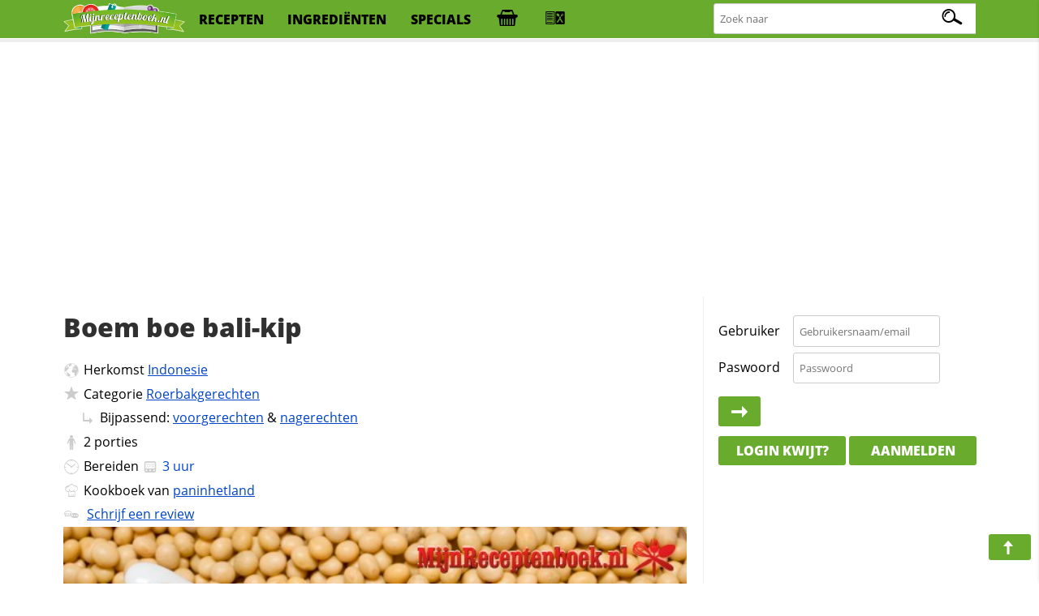

--- FILE ---
content_type: text/html; charset=iso-8859-1
request_url: https://www.mijnreceptenboek.nl/recept/boem-boe-bali-kip.html
body_size: 9461
content:
<!DOCTYPE html>
<html lang="nl">
<head>
  <meta charset="UTF-8">
  <script async src="https://www.googletagmanager.com/gtag/js?id=G-ZZC8DXSQYW"></script>
  <script>
  window.dataLayer = window.dataLayer || [];
  function gtag(){dataLayer.push(arguments);}
  gtag('js', new Date());
  gtag('config', 'G-ZZC8DXSQYW');
  </script>
  <link rel="preconnect" href="//fonts.gstatic.com">
  <link rel="preconnect" href="//s.mijnreceptenboek.nl">
  <link rel="stylesheet" href="/css/style.css">
  <link rel="prefetch" href="/js/v2.js" as="script">
  <link rel="preload" href="/fonts/recepten.woff" as="font" type="font/woff2" crossorigin="anonymous">
  <meta name="theme-color">
  <meta name="viewport" content="width=device-width, user-scalable=yes, initial-scale=1, maximum-scale=5">
  <link rel="shortcut icon" type="image/x-icon" href="/favicon.ico">
  <meta property="og:title" content="Boem boe bali-kip Recept | MijnReceptenboek.nl">
  <meta property="og:type" content="article">
  <meta property="og:url" content="https://www.mijnreceptenboek.nl/recept/boem-boe-bali-kip.html">
  <meta property="og:image" content="OG IMG">
  <meta property="og:description" content="Maak nu zelf ook Boem boe bali-kip. Dit heerlijke Boem boe bali-kip recept is in  klaar, bevat allergie info, is printvriendelijk & recepten die lijken op Boem boe bali-kip">
  <meta property="og:site_name" content="MijnReceptenboek">
  <meta name="twitter:card" content="summary">
  <meta name="twitter:url" content="https://www.mijnreceptenboek.nlMijnReceptenboek.nl - Boem boe bali-kip">
  <meta name="twitter:title" content="Boem boe bali-kip Recept | MijnReceptenboek.nl">
  <meta name="twitter:description" content="Maak nu zelf ook Boem boe bali-kip. Dit heerlijke Boem boe bali-kip recept is in  klaar, bevat allergie info, is printvriendelijk & recepten die lijken op Boem boe bali-kip">
  <meta name="twitter:image" content="twitter img">
  <meta name="description" content="Maak nu zelf ook Boem boe bali-kip. Dit heerlijke Boem boe bali-kip recept is in  klaar, bevat allergie info, is printvriendelijk & recepten die lijken op Boem boe bali-kip">
  <link rel="manifest" href="/manifest.json?v=2">
  <script src="/sw.js" async></script>
  <title>Boem boe bali-kip Recept | MijnReceptenboek.nl</title>
</head>
<body>
<div id="bar">
<header>
<nav>
<div id="br"><a onclick="showMessages(); return false;"><span aria-hidden="true" id="berichtenknop" data-icon="&#xe017;"></span></a></div>
<div id="bs"><a onclick="Boodschappen('open'); return false;"><span aria-hidden="true" id="boodschappenknop" data-icon="&#xe027;"></span><div class="tb"></div></a></div>
<div id="mn"><label for="menucheck"><span aria-hidden="true" data-icon="&#xe01b;"></span></label></div>
<div id="zk"><label for="zoekcheck"><span aria-hidden="true" id="zoeken" data-icon="&#xe00f;"></span></label></div>
</nav>

<input type="radio" name="menu" id="menucheck" class="radio">
<div id="header-grid-container">
  <div id="menupanel">
    <a href="/"><img src="//s.mijnreceptenboek.nl/i/logo-mijnreceptenboek.svg" alt="MijnReceptenboek.nl - recepten voor jou!" width="150" height="45"></a>
    <a href="/recepten/">recepten</a>
    <a href="/ingredienten/">ingredi&euml;nten</a>
    <a href="/specials/">specials</a>
    <a href="#" onclick="Boodschappen('open'); return false;" title="Boodschappenlijst" accesskey="b"><div class="tb"></div></a>
    <a href="#" onclick="receptkaarten('load'); receptkaarten('show'); return false;" title="Menukaart" accesskey="m"><div class="ma"></div></a>
  </div>

  <input type="radio" name="menu" id="zoekcheck" class="radio">
  <div id="zoekpanel">
    <span>Zoek naar:</span>
    <form class="zoek" method="GET" action="/zoeken/">
        <input name="q" type="text" id="zoekterm" accesskey="z" placeholder="Zoek naar" aria-label="Zoeken naar recepten">
        <span></span>
    </form>
  </div>

</div>
<div class="progress-container">
<div class="progress-bar" id="progress"></div>
</div>
</header>
</div><br>
<div class="topbanner">
<script async src="https://pagead2.googlesyndication.com/pagead/js/adsbygoogle.js?client=ca-pub-4646152906085809"
     crossorigin="anonymous"></script>
<!-- MRB - Topbanner -->
<ins class="adsbygoogle"
     style="display:block"
     data-ad-client="ca-pub-4646152906085809"
     data-ad-slot="5547838327"
     data-ad-format="auto"
     data-full-width-responsive="true"></ins>
<script>
     (adsbygoogle = window.adsbygoogle || []).push({});
</script>
</div>
<div id="grid">
<main>
<article>
<div id="content"><div id="header"><h1 id="kop">Boem boe bali-kip</h1></div><div>
      <ul id="info">
      <LI id="origin"><span aria-hidden="true" data-icon="&#xe009;"></span>Herkomst <a href="/recepten/uit/indonesie/" title="Meer recepten uit indonesie">Indonesie</a></LI>
      <LI id="foodcat"><span aria-hidden="true" data-icon="&#xe013;"></span>Categorie <a href="/recept/hoofdgerechten/roerbakgerechten/" title="Bekijk meer recepten in de categorie Roerbakgerechten">Roerbakgerechten</a><br><span aria-hidden="true" data-icon="&#xe00c;" class="xm"></span>Bijpassend: <a href="/zoeken/?q=in:voorgerechten%20maxtijd:3u" title="Totaal 24 binnen 3 uur klaar gevonden" target="_blank">voorgerechten</a> &amp; <a href="/zoeken/?q=in:nagerechten%20maxtijd:3u" title="Totaal 24 binnen 3 uur klaar gevonden" target="_blank">nagerechten</a></LI><LI id="aantal"><span aria-hidden="true" data-icon="&#xe029;"></span><label for="servings">2</label> <label for="servings">porties</label></LI>
      <LI id="cook"><span aria-hidden="true" data-icon="&#xe035;"></span>Bereiden <a data-timer="10800" title="Start de kookwekker voor dit recept" class="timer"><span data-icon="&#xE023;"></span><time datetime="PT03H">3 uur </time></a></LI>
      <LI id="user"><span aria-hidden="true" data-icon="&#xe012;"></span>Kookboek van <a href="/receptenboek/van/paninhetland/" title="Bekijk het hele receptenboek van paninhetland.">paninhetland</a></LI>
      <LI id="comments"><span aria-hidden="true" data-icon="&#xe019;"></span> <a href="#reviews">Schrijf een review</a></LI>
      </ul>
      <img loading='lazy' alt='Boem boe bali-kip' id='main-image' src='https://s.mijnreceptenboek.nl/i/lib/xl/ketjap.jpg'>
</div><DIV id="ingredientenblok">
    <h2 id="ingredienten">Ingredi&euml;nten</h2>
    <div id="porties"><input type="number" id="servings" max="99" onchange="calcPortie(this.value);" onkeyup="calcPortie(this.value);" data-standaard="2" min="1" step="1" value="2" /><label id="unit" data-unit-single="portie" data-unit-multi="porties">porties</label><a href="#portionering" onclick="calcPortie('+');">+</a> <a href="#portionering" onclick="calcPortie('-');">-</a></div> <a href="#gerelateerde-recepten" onClick="window.print();" class="button"><span aria-hidden="true" data-icon="&#xe016;"></span>print</a> <input type="checkbox" value="display" id="maketoday" name="maketoday"><label for="maketoday" class="button makeToday"><span aria-hidden="true" data-icon="&#xe01E;"></span> Ga ik maken</label><UL class="ingredientenlijst">
<LI id="i0"><input type="checkbox" onchange="updateCalAlg(this)" checked="checked" id="item0" data-allergie="" data-vetten="0" data-cholestorol="0" data-proteinen="0" data-verzadigd="0" data-onverzadigd="0" data-koolhydraten="0" data-koolhydratenvezels="0" data-koolhydratensuikers="0" data-sporen="" data-kcal="0" data-zout="0" data-vitamine-a="0" data-vitamine-c="0" data-cholesterol="0" data-calcium="0" data-ijzer="0" data-ingredient="" data-ingredients="" data-quantity="1" data-unit="kilo" data-units="kilo" data-standaard="1 kilo kipkluifjes" /><label for="item0">1 kilo kipkluifjes</label></LI>
<LI id="i1"><input type="checkbox" onchange="updateCalAlg(this)" checked="checked" id="item1" data-allergie="" data-vetten="546" data-cholestorol="0" data-proteinen="0" data-verzadigd="0" data-onverzadigd="0" data-koolhydraten="0" data-koolhydratenvezels="0" data-koolhydratensuikers="0" data-sporen="" data-kcal="4914" data-zout="0" data-vitamine-a="0" data-vitamine-c="0" data-cholesterol="0" data-calcium="0" data-ijzer="0" data-ingredient="zonnebloemolie" data-ingredients="zonnebloemolie" data-quantity="6" data-unit="eetlepels" data-units="eetlepels" data-standaard="6 eetlepels zonnebloemolie" /><label for="item1">6 eetlepels zonnebloemolie</label></LI>
<LI id="i2"><input type="checkbox" onchange="updateCalAlg(this)" checked="checked" id="item2" data-allergie="" data-vetten="0" data-cholestorol="0" data-proteinen="0" data-verzadigd="0" data-onverzadigd="0" data-koolhydraten="0" data-koolhydratenvezels="0" data-koolhydratensuikers="0" data-sporen="" data-kcal="0" data-zout="0" data-vitamine-a="0" data-vitamine-c="0" data-cholesterol="0" data-calcium="0" data-ijzer="0" data-ingredient="ui" data-ingredients="ui" data-quantity="1" data-unit="kilo" data-units="kilo" data-standaard="1 kilo ui" /><label for="item2">1 kilo ui</label></LI>
<LI id="i3"><input type="checkbox" onchange="updateCalAlg(this)" checked="checked" id="item3" data-allergie="gjl" data-vetten="14" data-cholestorol="0" data-proteinen="0" data-verzadigd="0" data-onverzadigd="0" data-koolhydraten="56" data-koolhydratenvezels="0" data-koolhydratensuikers="0" data-sporen="" data-kcal="427" data-zout="0" data-vitamine-a="0" data-vitamine-c="0" data-cholesterol="0" data-calcium="0" data-ijzer="0" data-ingredient="ketjap" data-ingredients="ketjap" data-quantity="7" data-unit="eetlepels" data-units="eetlepels" data-standaard="7 eetlepels ketjap" /><label for="item3">7 eetlepels ketjap</label></LI>
<LI id="i4"><input type="checkbox" onchange="updateCalAlg(this)" checked="checked" id="item4" data-allergie="" data-vetten="0" data-cholestorol="0" data-proteinen="0" data-verzadigd="0" data-onverzadigd="0" data-koolhydraten="0" data-koolhydratenvezels="0" data-koolhydratensuikers="0" data-sporen="" data-kcal="0" data-zout="0" data-vitamine-a="0" data-vitamine-c="0" data-cholesterol="0" data-calcium="0" data-ijzer="0" data-ingredient="teentjes knoflook" data-ingredients="teentjes knoflook" data-quantity="3" data-unit="teentjes" data-units="teentjes" data-standaard="3 teentjes knoflook" /><label for="item4">3 teentjes knoflook</label></LI>
<LI id="i5"><input type="checkbox" onchange="updateCalAlg(this)" checked="checked" id="item5" data-allergie="" data-vetten="0" data-cholestorol="0" data-proteinen="0" data-verzadigd="0" data-onverzadigd="0" data-koolhydraten="0" data-koolhydratenvezels="0" data-koolhydratensuikers="0" data-sporen="" data-kcal="3" data-zout="0" data-vitamine-a="0" data-vitamine-c="0" data-cholesterol="0" data-calcium="0" data-ijzer="0" data-ingredient="citroensap" data-ingredients="citroensap" data-quantity="1" data-unit="eetlepel" data-units="eetlepels" data-standaard="1 eetlepel citroensap" /><label for="item5">1 eetlepel citroensap</label></LI>
<LI id="i6"><input type="checkbox" onchange="updateCalAlg(this)" checked="checked" id="item6" data-allergie="" data-vetten="0" data-cholestorol="0" data-proteinen="0" data-verzadigd="0" data-onverzadigd="0" data-koolhydraten="0" data-koolhydratenvezels="0" data-koolhydratensuikers="0" data-sporen="" data-kcal="0" data-zout="0" data-vitamine-a="0" data-vitamine-c="0" data-cholesterol="0" data-calcium="0" data-ijzer="0" data-ingredient="laos" data-ingredients="laos" data-quantity="2" data-unit="eetlepels" data-units="eetlepels" data-standaard="2 eetlepels fijngemalen laos" /><label for="item6">2 eetlepels fijngemalen laos</label></LI>
<LI id="i7"><input type="checkbox" onchange="updateCalAlg(this)" checked="checked" id="item7" data-allergie="" data-vetten="0" data-cholestorol="0" data-proteinen="0" data-verzadigd="0" data-onverzadigd="0" data-koolhydraten="0" data-koolhydratenvezels="0" data-koolhydratensuikers="0" data-sporen="" data-kcal="0" data-zout="0" data-vitamine-a="0" data-vitamine-c="0" data-cholesterol="0" data-calcium="0" data-ijzer="0" data-ingredient="sereh" data-ingredients="sereh" data-quantity="2" data-unit="eetlepels" data-units="eetlepels" data-standaard="2 eetlepels fijngemalen of gesneden sereh (citroengras)" /><label for="item7">2 eetlepels fijngemalen of gesneden sereh (citroengras)</label></LI>
<LI id="i8"><input type="checkbox" onchange="updateCalAlg(this)" checked="checked" id="item8" data-allergie="c" data-vetten="0" data-cholestorol="0" data-proteinen="0" data-verzadigd="0" data-onverzadigd="0" data-koolhydraten="0" data-koolhydratenvezels="0" data-koolhydratensuikers="0" data-sporen="gc" data-kcal="0" data-zout="0" data-vitamine-a="0" data-vitamine-c="0" data-cholesterol="0" data-calcium="0" data-ijzer="0" data-ingredient="trassi" data-ingredients="trassi" data-quantity="1" data-unit="stuk" data-units="stuks" data-standaard="1 blokje trassi (garnalenpasta)" /><label for="item8">1 blokje trassi (garnalenpasta)</label></LI>
<LI id="i9"><input type="checkbox" onchange="updateCalAlg(this)" checked="checked" id="item9" data-allergie="l" data-vetten="0" data-cholestorol="0" data-proteinen="0" data-verzadigd="0" data-onverzadigd="0" data-koolhydraten="12" data-koolhydratenvezels="0" data-koolhydratensuikers="0" data-sporen="f" data-kcal="60" data-zout="0" data-vitamine-a="0" data-vitamine-c="0" data-cholesterol="0" data-calcium="0" data-ijzer="0" data-ingredient="suiker" data-ingredients="suiker" data-quantity="3" data-unit="eetlepels" data-units="eetlepels" data-standaard="3 eetlepels suiker" /><label for="item9">3 eetlepels suiker</label></LI>
<LI id="i10"><input type="checkbox" onchange="updateCalAlg(this)" checked="checked" id="item10" data-allergie="" data-vetten="0" data-cholestorol="0" data-proteinen="0" data-verzadigd="0" data-onverzadigd="0" data-koolhydraten="0" data-koolhydratenvezels="0" data-koolhydratensuikers="0" data-sporen="gnpcv" data-kcal="0" data-zout="0" data-vitamine-a="0" data-vitamine-c="0" data-cholesterol="0" data-calcium="0" data-ijzer="0" data-ingredient="sambal oelek" data-ingredients="sambal oelek" data-quantity="2" data-unit="eetlepels" data-units="eetlepels" data-standaard="2 eetlepels sambal oelek (naar smaak)" /><label for="item10">2 eetlepels sambal oelek (naar smaak)</label></LI>
</UL>
    <p class="butgroup"><a onclick="Boodschappen('add'); return false;" class="button"><span aria-hidden="true" data-icon="&#xe027;"></span> Boodschappen toevoegen</a> <a  data-id="14294" data-sporen = "gcfnpv" data-sterren="4" data-allergie="gjlc" data-to="boem-boe-bali-kip"  data-naam="Boem boe bali-kip" data-foto="ketjap" data-bereidingstijd="03:00:00"  onclick="addToBar(this); return false;" class="button addToBar"><span aria-hidden="true" data-icon="&#xe02b;"></span> Toevoegen aan menu</a> <a href="#suggesties" onclick="toonSuggesties('kipfilet,paprika,peper,sojasaus,knoflook,zout,kippenbouillon,olijfolie,olie,cashewnoten');" class="button" id="suggestiesButton" ><span aria-hidden="true" data-icon="&#xe025;"></span> Mis je nog iets?</a></p>
    </DIV><DIV id="keukenhulpmiddelen">
      <h3 id="keukenspullen">Keukenspullen</h3>
      <ul><li>Pan</li>
</ul>
      </DIV><DIV id="bereidingswijze">
    <h2 id="bereidingswijze-kop">Bereidingswijze</h2>
    <input name="style" id="hoeveelheden" type="checkbox" value="display"><label for="hoeveelheden" class="button"><span aria-hidden="true" data-icon="&#xe00b;"></span>Toon hoeveelheden</label> <input name="style" id="style" type="checkbox" value="normal"><label for="style" class="button"><span aria-hidden="true" data-icon="&#xe00e;"></span>Koken in stappen</label>
    <ol>
    <li onclick="location.hash=this.id" class="stappen" id="stap1">Eerst braad je de kipkluifjes in <label for="item1" title="Klik hier om dit ingredi&euml;nt uit te schakelen">zonnebloemolie<span>(6 eetlepels)</span></label> tot het een beetje bruin is.</li>
<li onclick="location.hash=this.id" class="stappen" id="stap2">Veel uien fijnsnijden en bakken in aparte pan met <label for="item1" title="Klik hier om dit ingredi&euml;nt uit te schakelen">zonnebloemolie<span>(6 eetlepels)</span></label>.</li>
<li onclick="location.hash=this.id" class="stappen" id="stap3">Als de uien zijn gebakken, gooi je ze bij de kip.</li>
<li onclick="location.hash=this.id" class="stappen" id="stap4">Dan doe je een paar slokken <label for="item3" title="Klik hier om dit ingredi&euml;nt uit te schakelen">ketjap<span>(7 eetlepels)</span></label> in de pan en de knoflook erbij.</li>
<li onclick="location.hash=this.id" class="stappen" id="stap5">Dan 4 spuitjes <label for="item5" title="Klik hier om dit ingredi&euml;nt uit te schakelen">citroensap<span>(1 eetlepel)</span></label> erbij en 2 eetlepels <label for="item6" title="Klik hier om dit ingredi&euml;nt uit te schakelen">laos<span>(2 eetlepels)</span></label>. 2 lepels <label for="item7" title="Klik hier om dit ingredi&euml;nt uit te schakelen">sereh<span>(2 eetlepels)</span></label> (zo nodig de <label for="item7" title="Klik hier om dit ingredi&euml;nt uit te schakelen">sereh<span>(2 eetlepels)</span></label> wassen en fijnsnijden) toevoegen.</li>
<li onclick="location.hash=this.id" class="stappen" id="stap6">Ook voeg je nu de sambal toe op eigen smaak.</li>
<li onclick="location.hash=this.id" class="stappen" id="stap7">Dan laat je het geheel lang (liefst <a data-timer="180" title="Start de kookwekker voor deze actie" class="timer"><span data-icon="&#xE023;"></span>3 uur</a>) sudderen op zacht vuur.</li>
<li onclick="location.hash=this.id" class="stappen" id="stap8">Op het laatst gooi je er 3 lepels <label for="item9" title="Klik hier om dit ingredi&euml;nt uit te schakelen">suiker<span>(3 eetlepels)</span></label> in.</li>
<li onclick="location.hash=this.id" class="stappen" id="stap9">Dan roer je het geheel om en kun je dit gerecht bij een geurige pandan rijst eten of bami naar keuze.</li>

    </ol>
    <span aria-hidden="true" data-icon="&#xe01d;" class="pijl"></span><a href="#" class="button f" title="Deel dit recept op Facebook"><span aria-hidden="true" data-icon="&#xe034;"></span><div>25</div></a> <a href="#" class="button p" title="Pin dit recept"><span aria-hidden="true" data-icon="&#xe026;"></span><div>25</div></a> <a href="#" class="button t" title="Tweet deze pagina"><span aria-hidden="true" data-icon="&#xe031;"></span><div>25</div></a> <a href="#" class="button w" title="WhatsApp deze pagina"><span aria-hidden="true" data-icon="&#xe003;"></span></a> <a href="#" class="button e" title="E-mail deze pagina"><span aria-hidden="true" data-icon="&#xe017;"></span></a><br>
    </DIV><div id="gerelateerde_recepten">
    <h2 id="gerelateerde-recepten" class="offsetad">Ook lekker om te maken</h2>
    <ul class="receptkaarten">    <li draggable="true" id="15162" data-id="15162" data-sporen = "gc" data-allergie="cl" ondragstart="drag(event)" ondragend="hidebar()">
      <div class="c deel" draggable="false" data-to="hoofdgerechten/roerbakgerechten/ajam-opor-kip-15162"  data-name="Ajam opor (kip)">
        <a href="#fav" rel="nofollow" draggable="false" title="Voeg toe aan favorieten"></a>
        <a href="#toe" rel="nofollow" draggable="false" title="Voeg toe aan receptenboek"></a>
        <a href="https://www.pinterest.com/pin/create/button/?url=<page url (encoded)>&media=<picture url (encoded)>&description=<HTML-encoded description>" rel="nofollow" draggable="false" title="Recept pinnen"></a>
        <a href="https://www.facebook.com/sharer/sharer.php?u=#url" rel="nofollow" draggable="false" title="Deel op Facebook"></a>
      </div>
      <a href="/recept/ajam-opor-kip.html" draggable="false">
      <span class="c" draggable="false">Recept</span>
        <img draggable="false" src="https://s.mijnreceptenboek.nl/i/lib/xl/kipfilet.jpg" loading=lazy alt="Ajam opor (kip)" />
        <div draggable="false" class="kaartallergenen"><span class="c-al a"></span><span class="l-al a"></span>
        </div>
      <div draggable="false">
       Ajam opor (kip)
      </div>
      </a>
      <div class="ster">4<span></span></div>
      <span class="clock">45m</span>
    </li>    <li draggable="true" id="37310" data-id="37310" data-sporen = "fkegpdj" data-allergie="gjlm" ondragstart="drag(event)" ondragend="hidebar()">
      <div class="c deel" draggable="false" data-to="hoofdgerechten/roerbakgerechten/aziatische-wokschotel-met-kip"  data-name="Aziatische wokschotel met kip">
        <a href="#fav" rel="nofollow" draggable="false" title="Voeg toe aan favorieten"></a>
        <a href="#toe" rel="nofollow" draggable="false" title="Voeg toe aan receptenboek"></a>
        <a href="https://www.pinterest.com/pin/create/button/?url=<page url (encoded)>&media=<picture url (encoded)>&description=<HTML-encoded description>" rel="nofollow" draggable="false" title="Recept pinnen"></a>
        <a href="https://www.facebook.com/sharer/sharer.php?u=#url" rel="nofollow" draggable="false" title="Deel op Facebook"></a>
      </div>
      <a href="/recept/aziatische-wokschotel-met-kip.html" draggable="false">
      <span class="c" draggable="false">Recept</span>
        <img draggable="false" src="https://s.mijnreceptenboek.nl/i/lib/xl/gefrituurde-mie.jpg" loading=lazy alt="Aziatische wokschotel met kip" />
        <div draggable="false" class="kaartallergenen"><span class="g-al a"></span><span class="j-al a"></span><span class="l-al a"></span><span class="m-al a"></span>
        </div>
      <div draggable="false">
       Aziatische wokschotel met kip
      </div>
      </a>
      <div class="ster">4<span></span></div>
      <span class="clock">15m</span>
    </li>    <li draggable="true" id="36100" data-id="36100" data-sporen = "fkegpdj" data-allergie="lmz" ondragstart="drag(event)" ondragend="hidebar()">
      <div class="c deel" draggable="false" data-to="hoofdgerechten/roerbakgerechten/broccoli-met-kip-en-knoflook"  data-name="Broccoli met kip en knoflook">
        <a href="#fav" rel="nofollow" draggable="false" title="Voeg toe aan favorieten"></a>
        <a href="#toe" rel="nofollow" draggable="false" title="Voeg toe aan receptenboek"></a>
        <a href="https://www.pinterest.com/pin/create/button/?url=<page url (encoded)>&media=<picture url (encoded)>&description=<HTML-encoded description>" rel="nofollow" draggable="false" title="Recept pinnen"></a>
        <a href="https://www.facebook.com/sharer/sharer.php?u=#url" rel="nofollow" draggable="false" title="Deel op Facebook"></a>
      </div>
      <a href="/recept/broccoli-met-kip-en-knoflook.html" draggable="false">
      <span class="c" draggable="false">Recept</span>
        <img draggable="false" src="https://s.mijnreceptenboek.nl/i/lib/xl/broccoli.jpg" loading=lazy alt="Broccoli met kip en knoflook" />
        <div draggable="false" class="kaartallergenen"><span class="l-al a"></span><span class="m-al a"></span><span class="z-al a"></span>
        </div>
      <div draggable="false">
       Broccoli met kip en knoflook
      </div>
      </a>
      <div class="ster">4<span></span></div>
      <span class="clock">15m</span>
    </li>    <li draggable="true" id="29324" data-id="29324" data-sporen = "pj" data-allergie="gjl" ondragstart="drag(event)" ondragend="hidebar()">
      <div class="c deel" draggable="false" data-to="hoofdgerechten/roerbakgerechten/surinaamse-kip-met-ketjap-bakkruiden"  data-name="Surinaamse kip met ketjap bakkruiden">
        <a href="#fav" rel="nofollow" draggable="false" title="Voeg toe aan favorieten"></a>
        <a href="#toe" rel="nofollow" draggable="false" title="Voeg toe aan receptenboek"></a>
        <a href="https://www.pinterest.com/pin/create/button/?url=<page url (encoded)>&media=<picture url (encoded)>&description=<HTML-encoded description>" rel="nofollow" draggable="false" title="Recept pinnen"></a>
        <a href="https://www.facebook.com/sharer/sharer.php?u=#url" rel="nofollow" draggable="false" title="Deel op Facebook"></a>
      </div>
      <a href="/recept/surinaamse-kip-met-ketjap-bakkruiden.html" draggable="false">
      <span class="c" draggable="false">Recept</span>
        <img draggable="false" src="https://s.mijnreceptenboek.nl/i/lib/xl/babi-ketjap.jpg" loading=lazy alt="Surinaamse kip met ketjap bakkruiden" />
        <div draggable="false" class="kaartallergenen"><span class="g-al a"></span><span class="j-al a"></span><span class="l-al a"></span>
        </div>
      <div draggable="false">
       Surinaamse kip met ketjap bakkruiden
      </div>
      </a>
      <div class="ster">4<span></span></div>
      <span class="clock">30m</span>
    </li>    <li draggable="true" id="4499" data-id="4499" data-sporen = "" data-allergie="gjl" ondragstart="drag(event)" ondragend="hidebar()">
      <div class="c deel" draggable="false" data-to="hoofdgerechten/roerbakgerechten/kip-in-oosterse-honingsaus-4499"  data-name="Kip in oosterse honingsaus">
        <a href="#fav" rel="nofollow" draggable="false" title="Voeg toe aan favorieten"></a>
        <a href="#toe" rel="nofollow" draggable="false" title="Voeg toe aan receptenboek"></a>
        <a href="https://www.pinterest.com/pin/create/button/?url=<page url (encoded)>&media=<picture url (encoded)>&description=<HTML-encoded description>" rel="nofollow" draggable="false" title="Recept pinnen"></a>
        <a href="https://www.facebook.com/sharer/sharer.php?u=#url" rel="nofollow" draggable="false" title="Deel op Facebook"></a>
      </div>
      <a href="/recept/kip-in-oosterse-honingsaus.html" draggable="false">
      <span class="c" draggable="false">Recept</span>
        <img draggable="false" src="https://s.mijnreceptenboek.nl/i/lib/xl/paprika.jpg" loading=lazy alt="Kip in oosterse honingsaus" />
        <div draggable="false" class="kaartallergenen"><span class="g-al a"></span><span class="j-al a"></span><span class="l-al a"></span>
        </div>
      <div draggable="false">
       Kip in oosterse honingsaus
      </div>
      </a>
      <div class="ster">4<span></span></div>
      <span class="clock">30m</span>
    </li>    <li draggable="true" id="30909" data-id="30909" data-sporen = "" data-allergie="gjlzn" ondragstart="drag(event)" ondragend="hidebar()">
      <div class="c deel" draggable="false" data-to="hoofdgerechten/roerbakgerechten/roerbakschotel-met-kip-peultjes-en-bosui"  data-name="Roerbakschotel met kip, peultjes en bosui">
        <a href="#fav" rel="nofollow" draggable="false" title="Voeg toe aan favorieten"></a>
        <a href="#toe" rel="nofollow" draggable="false" title="Voeg toe aan receptenboek"></a>
        <a href="https://www.pinterest.com/pin/create/button/?url=<page url (encoded)>&media=<picture url (encoded)>&description=<HTML-encoded description>" rel="nofollow" draggable="false" title="Recept pinnen"></a>
        <a href="https://www.facebook.com/sharer/sharer.php?u=#url" rel="nofollow" draggable="false" title="Deel op Facebook"></a>
      </div>
      <a href="/recept/roerbakschotel-met-kip-peultjes-en-bosui.html" draggable="false">
      <span class="c" draggable="false">Recept</span>
        <img draggable="false" src="https://s.mijnreceptenboek.nl/i/lib/xl/roerbak-kip-met-groenten.jpg" loading=lazy alt="Roerbakschotel met kip, peultjes en bosui" />
        <div draggable="false" class="kaartallergenen"><span class="g-al a"></span><span class="j-al a"></span><span class="l-al a"></span><span class="z-al a"></span><span class="n-al a"></span>
        </div>
      <div draggable="false">
       Roerbakschotel met kip, peultjes en bosui
      </div>
      </a>
      <div class="ster">4<span></span></div>
      <span class="clock">45m</span>
    </li></ul>
    		</div><DIV id="allergie_informatie">
    <h3 id="voedselallergie_informatie_RECEPTNAAM">Voedselallergie informatie</h3>
    <p>Wij helpen graag thuiskoks en koks de bereiding van voedsel voor mensen met een voedselallergie of een bewuste levensstijl gemakkelijker te maken door duidelijke informatie omtrent de ingredi&euml;nten te verschaffen. Op basis van de ingredie&euml;nten die gebruikt worden om dit recept te kunnen bereiden, kunnen <u>minimaal</u> de volgende allergenen in deze receptuur aanwezig zijn:

    <small><span aria-hidden="true" data-icon="&#xe025;"></span><b>Tip:</b> Klik op de dikgedrukte die&euml;ten/allergie&euml;n om aan te geven met welke voedingsrestricties je te maken hebt. We zullen je (nog) beter informeren en ons aanbod dynamisch afstemmen waardoor je je die&euml;t gemakkelijk kunt aanhouden.</small>
    </p>
    <ul id="allergiemelding"><li class="pindaallergie"><input type="checkbox" name="pinda" id="pinda" value="1" /><label title="Klik hier om rekening te houden met deze allergie" for="pinda"><span aria-hidden="true" data-icon="&#xe037;"></span>Pinda</label><div class="infoAllergie"> <span class="sporen" data-occurence=1>Sporen van pinda kunnen voorkomen in <span data-ingredient="sambal oelek" data-occurence="p">sambal oelek</span></span></div></li>
<li class="glutenallergie"><input type="checkbox" name="gluten" id="gluten" value="1" /><label for="gluten"><span aria-hidden="true" data-icon="&#xe01c;"></span>Gluten</label><div class="infoAllergie"> <span class="sporen" data-occurence=1><span data-ingredient="trassi" data-occurence="g">trassi</span> en <span data-ingredient="sambal oelek" data-occurence="g">sambal oelek</span> kan sporen bevatten van gluten en </span><span class="allergenen">Allergie in <span data-ingredient="ketjap" data-occurence="g">ketjap</span></span></div></li>
<li class="suikerallergie"><input type="checkbox" name="suiker" id="suiker" value="1" /><label for="suiker"><span aria-hidden="true" data-icon="&#xe030;"></span>Suiker</label><div class="infoAllergie"> <span class="allergenen" data-occurence=1><span data-ingredient="ketjap" data-occurence="l">ketjap</span> en <span data-ingredient="suiker" data-occurence="l">suiker</span> past niet in een suiker-arm dieet.</span></div></li>
<li class="sesamallergie"><input type="checkbox" name="sesam" id="sesam" value="1" /><label title="Klik hier om rekening te houden met sesamallergie" for="sesam"><span aria-hidden="true" data-icon="&#xe02e;"></span>Sesam</label><div class="infoAllergie"> Geen overeenkomsten gevonden.</div></li>
<li class="eiallergie"><input type="checkbox" name="ei" id="ei" value="1" /><label for="ei"><span aria-hidden="true" data-icon="&#xe01a;"></span>Ei</label><div class="infoAllergie"> Geen overeenkomsten gevonden.</div></li>
<li class="koemelkallergie"><input type="checkbox" name="koemelk" id="koemelk" value="1" /><label for="koemelk"><span aria-hidden="true" data-icon="&#xe063;"></span>Koemelk</label><div class="infoAllergie"> Geen overeenkomsten gevonden.</div></li>
<li class="mosterdallergie"><input type="checkbox" name="mosterd" id="mosterd" value="1" /><label for="mosterd"><span aria-hidden="true" data-icon="&#xe024;"></span>Mosterd</label><div class="infoAllergie"> Geen overeenkomsten gevonden.</div></li>
<li class="notenallergie"><input type="checkbox" name="noten" id="noten" value="1" /><label for="noten"><span aria-hidden="true" data-icon="&#xe038;"></span>Noten</label><div class="infoAllergie"> <span class="sporen" data-occurence=1>Sporen van noten kunnen voorkomen in <span data-ingredient="sambal oelek" data-occurence="n">sambal oelek</span></span></div></li>
<li class="selderijallergie"><input type="checkbox" name="selderij" id="selderij" value="1" /><label for="selderij"><span aria-hidden="true" data-icon="&#xe028;"></span>Selderij</label><div class="infoAllergie"> Geen overeenkomsten gevonden.</div></li>
<li class="lactoseallergie"><input type="checkbox" name="lactose" id="lactose" value="1" /><label for="lactose"><span aria-hidden="true" data-icon="&#xe021;"></span>Lactose</label><div class="infoAllergie"> Geen overeenkomsten gevonden.</div></li>
<li class="schaaldierenallergie"><input type="checkbox" name="schaaldieren" id="schaaldieren" value="1" /><label for="schaaldieren"><span aria-hidden="true" data-icon="&#xe02a;"></span>Schaaldieren</label><div class="infoAllergie"> <span class="sporen" data-occurence=1><span data-ingredient="trassi" data-occurence="c">trassi</span> en <span data-ingredient="sambal oelek" data-occurence="c">sambal oelek</span> kan sporen bevatten van schaaldieren en </span><span class="allergenen">Allergie in <span data-ingredient="trassi" data-occurence="c">trassi</span></span></div></li>
<li class="sulfietallergie"><input type="checkbox" name="sulfiet" id="sulfiet" value="1" /><label for="sulfiet"><span aria-hidden="true" data-icon="&#xe14;"></span>Sulfiet</label><div class="infoAllergie"> <span class="sporen" data-occurence=1>Sporen van sulfiet kunnen voorkomen in <span data-ingredient="suiker" data-occurence="f">suiker</span></span></div></li>
<li class="sojaallergie"><input type="checkbox" name="soja" id="soja" value="1" /><label for="soja"><span aria-hidden="true" data-icon="&#xe02c;"></span>Soja</label><div class="infoAllergie"> <span class="allergenen" data-occurence=1><span data-ingredient="ketjap" data-occurence="j">ketjap</span> is niet geschikt voor een soja-intollerantie</span></div></li>
<li class="visallergie"><input type="checkbox" name="vis" id="vis" value="1" /><label for="vis"><span aria-hidden="true" data-icon="&#xe001;"></span>Vis</label><div class="infoAllergie"> <span class="sporen" data-occurence=1>Sporen van vis kunnen voorkomen in <span data-ingredient="sambal oelek" data-occurence="v">sambal oelek</span></span></div></li>
<li class="zoutarm"><input type="checkbox" name="zoutarm" id="zoutarm" value="1" /><label for="zoutarm"><span aria-hidden="true" data-icon="&#xe002;"></span>Zoutarm</label><div class="infoAllergie"> Geen overeenkomsten gevonden.</div></li>
</ul>

    <small>Gebruik van onze allergenen informatie is voor eigen risico, hieraan kunnen geen rechten worden ontleend.</small></div><DIV id="review">
    <h2 id="reviews" class="offsetad">Reacties op dit recept </h2><p>Dit recept heeft nog geen waarderingen gekregen! Heb je dit recept gemaakt?<br>Help anderen &amp; deel nu je ervaring met anderen!<br><a href="#reviews" class="button" id="response"><span aria-hidden="true" data-icon="&#xe019;"></span> Reactie achterlaten</a></div><div id="voedingswaardeblok">
<h2 id="voedingswaarde">Voedingswaardetabel</h2>
<div id="uitgesloten"></div>
<p>
<small><span aria-hidden="true" data-icon="&#xe025;"></span><b>Tip:</b> Bewuster met ingredi&euml;nten omgaan? Klik of druk op een voedingswaarde en wij geven aan welk ingredi&euml;nt de hoogste bijdrage heeft in desbetreffende voedingswaarde.</small>
</p>
<table id="voedingswaardetabel">
<thead><tr><th></th><th>Per<br>portie</th><th>Dagelijks<br>Aanbevolen</th><th>Recept<br>Totaal</th></tr></thead>
<tr><td>Calorie&euml;n</td><td><div id="calorieen">2702 <abbr title="CalorieÃƒÂ«n">kcal</abbr></div></td><td>135%</td><td>5404 <abbr title="CalorieÃƒÂ«n">kcal</abbr></td></tr>
<tr><td>Vetten</td><td><div id="vet">280 <abbr title="gram">g.</abbr></div></td><td>400%</td><td>560 <abbr title="gram">g.</abbr></td></tr>
<tr><td>Waarvan verzadigd</td><td><div id="verzadigd_vet">0 <abbr title="gram">g.</abbr></div></td><td>0%</td><td>0 <abbr title="gram">g.</abbr></td></tr>
<tr><td>Waarvan onverzadigd</td><td><div id="onverzadigd_vet">0 <abbr title="gram">g.</abbr></div><td>0%</td><td>0 <abbr title="gram">g.</abbr></td></tr>
<tr><td>Cholesterol</td><td><div id="cholestorol">0 <abbr title="gram">g.</abbr></div></td><td>0%</td><td>0 <abbr title="gram">g.</abbr></td></tr>
<tr><td>Zout</td><td><div id="zout">0 <abbr title="gram">g.</abbr></div></td><td>0%</td><td>0 <abbr title="gram">g.</abbr></td></tr>
<tr><td>Koolhydraten</td><td><div id="koolhydraten">34 <abbr title="gram">g.</abbr></div></td><td>13%</td><td>68 <abbr title="gram">g.</abbr></td></tr>
<tr><td>waarvan Vezels</td><td><div id="vezels">0 <abbr title="gram">g.</abbr></div></td><td>0%</td><td>0 <abbr title="gram">g.</abbr></td></tr>
<tr><td>waarvan Suikers</td><td><div id="suikers">0 <abbr title="gram">g.</abbr></div></td><td>0%</td><td>0 <abbr title="gram">g.</abbr></td></tr>
<tr><td>Proteinen</td><td><div id="proteinen">0 <abbr title="gram">g.</abbr></div></td><td>0%</td><td>0 <abbr title="gram">g.</abbr></td></tr>
<tr><td>Vitamine A</td><td><div id="vitaminea">0 <abbr title="microgram">&#xb5;g.</abbr></div></td><td>0%</td><td>0 <abbr title="microgram">&#xb5;g.</abbr></td></tr>
<tr><td>Vitamine C</td><td><div id="vitaminec">0 <abbr title="miligram">mg.</abbr></div></td><td>0%</td><td>0 <abbr title="miligram">mg.</abbr></td></tr>
<tr><td>Calcium</td><td><div id="calcium">0 <abbr title="miligram">mg.</abbr></div></td><td>0%</td><td>0 <abbr title="miligram">mg.</abbr></td></tr>
<tr><td>Ijzer</td><td><div id="ijzer">0 <abbr title="miligram">mg.</abbr></div></td><td>0%</td><td>0 <abbr title="miligram">mg.</abbr></td></tr>
</table></div><div id="voedingswaarde-grafiek"><h3 id="voedingswaardegrafiek" class="offsetad">Voedingswaardegrafiek</h3><img src="/beheer/cron/new/graphs/Boem-boe-bali-kip-14294.svg" alt="Voedingswaarde grafiek voor Boem boe bali-kip"  title="Voedingswaarde grafiek voor Boem boe bali-kip" loading="lazy" /></div><div id="inhoudsopgave">
    <b>Inhoud</b><br>
    <ol id="toc">
    <li><a href="#kop">Boem boe bali-kip</a>
<ol>
<li><a href="#ingredienten">Ingredi&euml;nten</a>
<ol>
<li><a href="#keukenspullen">Keukenspullen</a></li>
</ol>
</li>
<li><a href="#bereidingswijze-kop">Bereidingswijze</a></li>
<li><a href="#gerelateerde-recepten" class="offsetad">Ook lekker om te maken</a>
<ol>
<li><a href="#voedselallergie_informatie_RECEPTNAAM">Voedselallergie informatie</a></li>
</ol>
</li>
<li><a href="#reviews" class="offsetad">Reacties op dit recept </a></li>
<li><a href="#voedingswaarde">Voedingswaardetabel</a>
<ol>
<li><a href="#voedingswaardegrafiek" class="offsetad">Voedingswaardegrafiek</a></li>
</ol>
</li>
</ol>
</li>

    </ol>
    </div><ul id="bk">
<li><a href="/">Home</a></li><li><a href="/recepten/">Recept</a><li><a href="/recept/hoofdgerechten/">Hoofdgerechten</a><li><a href="/recept/hoofdgerechten/roerbakgerechten/">Roerbakgerechten</a><li><a href="/recept/boem-boe-bali-kip.html">Boem boe bali-kip</a></ul><script type="application/ld+json">
{
  "@context": "http://schema.org/",
  "@type": "Recipe",
  "name": "Boem boe bali-kip",
  "image": "https://s.mijnreceptenboek.nl/i/lib/v/ketjap.png",
  "author": {
    "@type":"Person",
    "name":"paninhetland"
  },
  "datePublished": "1225487678",
  "description": "Maak zelf Boem boe bali-kip. Dit Boem boe bali-kip recept is klaar in 03:00:00 met allergie info. Print dit recept & ontdek recepten die lijken op Boem boe bali-kip",
  "aggregateRating": {
    "@type": "AggregateRating",
    "ratingValue": "4",
    "reviewCount": "1"
  },
  "prepTime": "PT",
  "cookTime": "PT03H",
  "totalTime": "PT03H",
  "cookingMethod": ["sudderen","bakken"],
  "recipeCategory": "Roerbakgerechten",
  "recipeCuisine": "Indonesisch",
  "recipeYield": "2 porties",
  "recipeIngredient": ["1 kilo kipkluifjes","6 eetlepels zonnebloemolie","1 kilo ui","7 eetlepels ketjap","3 teentjes knoflook","1 eetlepel citroensap","2 eetlepels fijngemalen laos","2 eetlepels fijngemalen of gesneden sereh (citroengras)","1 blokje trassi (garnalenpasta)","3 eetlepels suiker","2 eetlepels sambal oelek (naar smaak)"],
  "recipeInstructions": [{
         "@type":"HowToStep",
         "position":1,
         "text":"Eerst braad je de kipkluifjes in zonnebloemolie tot het een beetje bruin is. "
      },{
         "@type":"HowToStep",
         "position":2,
         "text":"Veel uien fijnsnijden en bakken in aparte pan met zonnebloemolie. "
      },{
         "@type":"HowToStep",
         "position":3,
         "text":"Als de uien zijn gebakken, gooi je ze bij de kip. Dan doe je een paar slokken ketjap in de pan en de knoflook erbij. Dan 4 spuitjes citroensap erbij en 2 eetlepels laos. 2 lepels sereh (zo nodig de sereh wassen en fijnsnijden) toevoegen. Ook voeg je nu de sambal toe op eigen smaak. "
      },{
         "@type":"HowToStep",
         "position":4,
         "text":"Dan laat je het geheel lang (liefst 3 uur) sudderen op zacht vuur. "
      },{
         "@type":"HowToStep",
         "position":5,
         "text":"Op het laatst gooi je er 3 lepels suiker in. Dan roer je het geheel om en kun je dit gerecht bij een geurige pandan rijst eten of bami naar keuze."
      }],
  "keywords": "Boem boe bali-kip",
  "nutrition": {
    "@type": "NutritionInformation",
    "calories": "5404 cal",
    "fatContent": "560 g",
    "carbohydrateContent": "68 g",
    "proteinContent": "0 g",
    "fiberContent": "0 g",
    "saturatedFatContent": "0 g",
    "unsaturatedFatContent": "0 g"
  }
  }
</script></div></article>
</main>
<div id="sidebar">
<aside>
<div id="showTimers"></div>
<form id="loginbox"><label for="gebruikersnaam">Gebruiker</label> <input type="text" id="gebruikersnaam" accesskey="l" placeholder="Gebruikersnaam/email"><br><label for="paswoord">Paswoord</label> <input type="password" id="paswoord" placeholder="Passwoord" /> <a class="button login" title="Inloggen" href="#"><span aria-hidden="true" data-icon="&#xe02d;"></span></a><br><a class="button" href="/wachtwoord/" >Login kwijt?</a> <a class="button" href="/aanmelden/">Aanmelden</a><br><!--<a href="#" class="button f"><span aria-hidden="true" data-icon="&#xe034;"></span> Inloggen met facebook</a>--></form>
<br>
<!-- MRB - Rechts 2021 -->
<ins class="adsbygoogle"
     style="display:block"
     data-ad-client="ca-pub-4646152906085809"
     data-ad-slot="3506808977"
     data-ad-format="auto"
     data-full-width-responsive="true"></ins>
<script>
     (adsbygoogle = window.adsbygoogle || []).push({});
</script> <section id="slider">
  <input type="radio" name="slider" id="s1" class='carouselinput'>
  <input type="radio" name="slider" id="s2" class='carouselinput'>
  <input type="radio" name="slider" id="s3" class='carouselinput' checked>
  <input type="radio" name="slider" id="s4" class='carouselinput'>
  <input type="radio" name="slider" id="s5" class='carouselinput'>
  <label for="s1" id="slide1"><ul class="receptkaarten r2"> <li draggable="true" data-id="39726" data-allergie="" id="39726" ondragstart="drag(event)" ondragend="hidebar()">
  <div class="c deel" draggable="false" data-to="guacamole-4" data-name="Guacamole">
    <a href="#fav" draggable="false" title="Voeg toe aan favorieten"></a>
    <a href="#toe" draggable="false" title="toevoegen aan receptenboek"></a>
    <a href="#pin" draggable="false" title="Recept pinnen"></a>
    <a href="#fb" draggable="false" title="Deel op Facebook"></a>
  </div>
  <a draggable="false" href="/recept/guacamole-4.html">
  <span class="c" draggable="false">Recept</span>
    <img src="//s.mijnreceptenboek.nl/i/lib/v/guacamole-2.png" alt="Guacamole recept" draggable="false" />
    <div class="kaartallergenen" draggable="false"></div>
  <div draggable="false">
  Guacamole
  </div>
  </a>
  <div class="ster" draggable="false">4<span></span></div>
  <span class="clock" draggable="false">5m</span>
</li></ul></label>
  <label for="s2" id="slide2"><ul class="receptkaarten r2"> <li draggable="true" data-id="39725" data-allergie="" id="39725" ondragstart="drag(event)" ondragend="hidebar()">
  <div class="c deel" draggable="false" data-to="chili-con-carne-11" data-name="Chili con carne">
    <a href="#fav" draggable="false" title="Voeg toe aan favorieten"></a>
    <a href="#toe" draggable="false" title="toevoegen aan receptenboek"></a>
    <a href="#pin" draggable="false" title="Recept pinnen"></a>
    <a href="#fb" draggable="false" title="Deel op Facebook"></a>
  </div>
  <a draggable="false" href="/recept/chili-con-carne-11.html">
  <span class="c" draggable="false">Recept</span>
    <img src="//s.mijnreceptenboek.nl/i/lib/v/chili-con-carne-recept.png" alt="Chili con carne recept" draggable="false" />
    <div class="kaartallergenen" draggable="false"></div>
  <div draggable="false">
  Chili con carne
  </div>
  </a>
  <div class="ster" draggable="false">4<span></span></div>
  <span class="clock" draggable="false">45m</span>
</li></ul></label>
  <label for="s3" id="slide3"><ul class="receptkaarten r2"> <li draggable="true" data-id="39724" data-allergie="dgjl" id="39724" ondragstart="drag(event)" ondragend="hidebar()">
  <div class="c deel" draggable="false" data-to="bruine-bonensoep-veganistisch" data-name="Bruine bonensoep veganistisch">
    <a href="#fav" draggable="false" title="Voeg toe aan favorieten"></a>
    <a href="#toe" draggable="false" title="toevoegen aan receptenboek"></a>
    <a href="#pin" draggable="false" title="Recept pinnen"></a>
    <a href="#fb" draggable="false" title="Deel op Facebook"></a>
  </div>
  <a draggable="false" href="/recept/bruine-bonensoep-veganistisch.html">
  <span class="c" draggable="false">Recept</span>
    <img src="//s.mijnreceptenboek.nl/i/lib/v/bruine-fond.png" alt="Bruine bonensoep veganistisch recept" draggable="false" />
    <div class="kaartallergenen" draggable="false"><span class="d-al a"></span><span class="g-al a"></span><span class="j-al a"></span><span class="l-al a"></span></div>
  <div draggable="false">
  Bruine bonensoep veganistisch
  </div>
  </a>
  <div class="ster" draggable="false">4<span></span></div>
  <span class="clock" draggable="false">20m</span>
</li></ul></label>
  <label for="s4" id="slide4"><ul class="receptkaarten r2"> <li draggable="true" data-id="39723" data-allergie="v" id="39723" ondragstart="drag(event)" ondragend="hidebar()">
  <div class="c deel" draggable="false" data-to="sushi-rijstsalade-maaltijdsalade" data-name="Sushi rijstsalade maaltijdsalade">
    <a href="#fav" draggable="false" title="Voeg toe aan favorieten"></a>
    <a href="#toe" draggable="false" title="toevoegen aan receptenboek"></a>
    <a href="#pin" draggable="false" title="Recept pinnen"></a>
    <a href="#fb" draggable="false" title="Deel op Facebook"></a>
  </div>
  <a draggable="false" href="/recept/sushi-rijstsalade-maaltijdsalade.html">
  <span class="c" draggable="false">Recept</span>
    <img src="//s.mijnreceptenboek.nl/i/lib/v/sushi-special.png" alt="Sushi rijstsalade maaltijdsalade recept" draggable="false" />
    <div class="kaartallergenen" draggable="false"><span class="v-al a"></span></div>
  <div draggable="false">
  Sushi rijstsalade maaltijdsalade
  </div>
  </a>
  <div class="ster" draggable="false">4<span></span></div>
  <span class="clock" draggable="false">40m</span>
</li></ul></label>
  <label for="s5" id="slide5"><ul class="receptkaarten r2"> <li draggable="true" data-id="39717" data-allergie="lkagze" id="39717" ondragstart="drag(event)" ondragend="hidebar()">
  <div class="c deel" draggable="false" data-to="pruimentaart-met-kaneel" data-name="Pruimentaart met kaneel">
    <a href="#fav" draggable="false" title="Voeg toe aan favorieten"></a>
    <a href="#toe" draggable="false" title="toevoegen aan receptenboek"></a>
    <a href="#pin" draggable="false" title="Recept pinnen"></a>
    <a href="#fb" draggable="false" title="Deel op Facebook"></a>
  </div>
  <a draggable="false" href="/recept/pruimentaart-met-kaneel.html">
  <span class="c" draggable="false">Recept</span>
    <img src="//s.mijnreceptenboek.nl/i/lib/v/pruimentaart.png" alt="Pruimentaart met kaneel recept" draggable="false" />
    <div class="kaartallergenen" draggable="false"><span class="l-al a"></span><span class="k-al a"></span><span class="a-al a"></span><span class="g-al a"></span><span class="z-al a"></span><span class="e-al a"></span></div>
  <div draggable="false">
  Pruimentaart met kaneel
  </div>
  </a>
  <div class="ster" draggable="false">4<span></span></div>
  <span class="clock" draggable="false">55m</span>
</li></ul></label>
</section>
<!-- MRB - Rechts onder vouw -->
<ins class="adsbygoogle"
     style="display:block"
     data-ad-client="ca-pub-4646152906085809"
     data-ad-slot="8892171059"
     data-ad-format="auto"
     data-full-width-responsive="true"></ins>
<script>
     (adsbygoogle = window.adsbygoogle || []).push({});
</script><br>
<iframe id="koelkast" title="koelkast" src="/koelkast/" height="553" width="320" loading="lazy"></iframe>
</aside>
</div>
<div id="boodschappen">
<div><span aria-hidden="true" data-icon="&#xe027;">Boodschappenlijst</span> <a href="#ingredienten" class="button" onclick="showSettings();" title="Toon instellingen"><span aria-hidden="true" data-icon="&#xe007;"></span></a><a class="button" onclick="Boodschappen('close');"><span aria-hidden="true" data-icon="&#xe068;"></span></a></div>
<ul>
    <li><label for="addboodschap">Boodschap toevoegen</label><input type="text" id="addboodschap" value="" placeholder="Voeg boodschap toe..." /> <span class="button-small" id="customboodschap"><span aria-hidden="true" data-icon="&#xe02d;"></span></span></li>
    
</ul>
</div>
</div>
<footer>
<div class="footer">
  <form class="zoek" method="GET" action="/zoeken/">
    <label for="botzoek">Zoek naar:</label> <input name="q" type="text" id="botzoek" placeholder="Recept, ingredi&euml;nt, keuken"><span></span>
  </form>
  <ul>
    <li><a href="/receptvandedag/">Recept van de dag</a></li>
    <li><a href="/recepten/">Nieuwe Recepten</a></li>
  </ul>
  <ul>
    <li><a href="/recepten/uit/">Recepten per land</a></li>
    <li><a href="/recepten/populair/">Populaire recepten</a></li>
  </ul>
  <ul>
    <li><a href="https://nl-nl.facebook.com/MijnReceptenboek/" rel="noopener" target="_blank">Facebook</a></li>
    <li><a href="https://www.pinterest.com" rel="noopener" target="_blank">Pinterest</a></li>
    <li></li>
  </ul>
</div>

<div>&copy; MijnReceptenboek.nl - 2005 - 2020 &middot; <a href="/help/?actie=contact">Contact</a> &middot; <a href="/privacy-policy.html">Privacy</a> &middot; <a href="/algemene-voorwaarden.html">Algemene voorwaarden</a> &middot; <a href="/help/">Support</a> &middot; <a href="/over-ons.html">Over ons</a></div>
</footer>
<div id="expander"><a href="#top" id="scroller" title="Navigeer pagina"><span aria-hidden="true" data-icon="&#xe02d;"></span></a></div>

<script src="/js/v2.js" async></script>
<ul id="menukaart" class="receptkaarten" ondrop="drop(event)" ondragover="allowDrop(event)"><li id="notCard"><span class="mkd"><span aria-hidden="true" data-icon="&#xe02d;"></span></span></li><li ondragenter="enter" class="mke"></li></ul>
<div id="notify"><div id="notifytext"><div></div></div></div>
<script type="application/ld+json">
[{
  "@context": "http://schema.org",
  "@type": "WebSite",
  "url": "https://www.mijnreceptenboek.nl/",
    "potentialAction": {
    "@type": "SearchAction",
    "target": "https://www.mijnreceptenboek.nl/zoeken/?q={search_term}",
    "query-input": "required name=search_term"
    }
}
]
</script>
<script>
if('serviceWorker' in navigator){
  navigator.serviceWorker.register('/sw.js');
}
 </script>
</body>
</html>

--- FILE ---
content_type: text/html; charset=utf-8
request_url: https://www.google.com/recaptcha/api2/aframe
body_size: 266
content:
<!DOCTYPE HTML><html><head><meta http-equiv="content-type" content="text/html; charset=UTF-8"></head><body><script nonce="ymAXhPICyu3r9WuLZnoqcg">/** Anti-fraud and anti-abuse applications only. See google.com/recaptcha */ try{var clients={'sodar':'https://pagead2.googlesyndication.com/pagead/sodar?'};window.addEventListener("message",function(a){try{if(a.source===window.parent){var b=JSON.parse(a.data);var c=clients[b['id']];if(c){var d=document.createElement('img');d.src=c+b['params']+'&rc='+(localStorage.getItem("rc::a")?sessionStorage.getItem("rc::b"):"");window.document.body.appendChild(d);sessionStorage.setItem("rc::e",parseInt(sessionStorage.getItem("rc::e")||0)+1);localStorage.setItem("rc::h",'1768800468983');}}}catch(b){}});window.parent.postMessage("_grecaptcha_ready", "*");}catch(b){}</script></body></html>